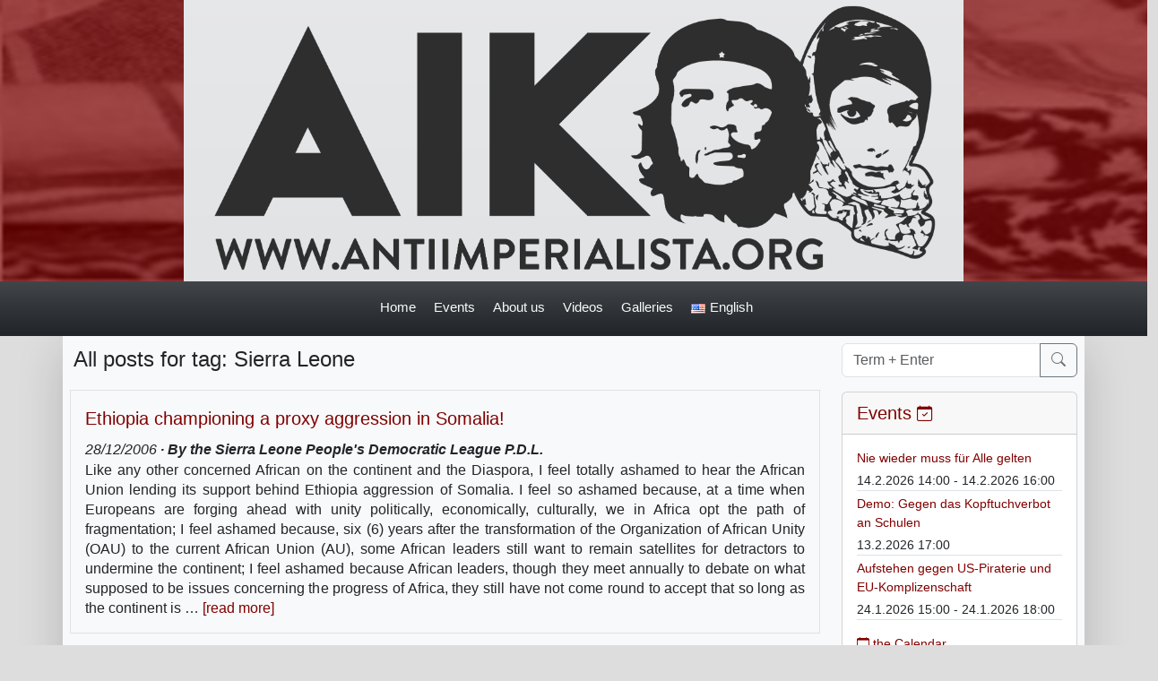

--- FILE ---
content_type: text/html; charset=UTF-8
request_url: https://www.antiimperialista.org/en/tag/sierraleone/
body_size: 13267
content:
<!DOCTYPE html>
<html dir="ltr" lang="en-US" prefix="og: https://ogp.me/ns#">
    <head>
        <meta charset="UTF-8">
<meta http-equiv="Content-Type" content="text/html; charset=UTF-8">
<meta name="viewport" content="width=device-width, initial-scale=1">
<!-- Matomo -->
<script>
    var _paq = window._paq = window._paq || [];
    /* tracker methods like "setCustomDimension" should be called before "trackPageView" */
    _paq.push(['trackPageView']);
     _paq.push(['enableLinkTracking']);
    (function() {
        var u="https://matomo.deepseacloud.de/";
        _paq.push(['setTrackerUrl', u+'matomo.php']);
        _paq.push(['setSiteId', '8']);
        var d=document, g=d.createElement('script'), s=d.getElementsByTagName('script')[0];
        g.async=true; g.src=u+'matomo.js'; s.parentNode.insertBefore(g,s);
    })();
</script>
<!-- End Matomo Code -->
<title>Sierra Leone - Anti-imperialist Camp</title>

		<!-- All in One SEO 4.9.3 - aioseo.com -->
	<meta name="robots" content="max-image-preview:large" />
	<link rel="canonical" href="https://www.antiimperialista.org/en/tag/sierraleone/" />
	<meta name="generator" content="All in One SEO (AIOSEO) 4.9.3" />
		<script type="application/ld+json" class="aioseo-schema">
			{"@context":"https:\/\/schema.org","@graph":[{"@type":"BreadcrumbList","@id":"https:\/\/www.antiimperialista.org\/en\/tag\/sierraleone\/#breadcrumblist","itemListElement":[{"@type":"ListItem","@id":"https:\/\/www.antiimperialista.org#listItem","position":1,"name":"Home","item":"https:\/\/www.antiimperialista.org","nextItem":{"@type":"ListItem","@id":"https:\/\/www.antiimperialista.org\/en\/tag\/africa\/#listItem","name":"Africa"}},{"@type":"ListItem","@id":"https:\/\/www.antiimperialista.org\/en\/tag\/africa\/#listItem","position":2,"name":"Africa","item":"https:\/\/www.antiimperialista.org\/en\/tag\/africa\/","nextItem":{"@type":"ListItem","@id":"https:\/\/www.antiimperialista.org\/en\/tag\/sierraleone\/#listItem","name":"Sierra Leone"},"previousItem":{"@type":"ListItem","@id":"https:\/\/www.antiimperialista.org#listItem","name":"Home"}},{"@type":"ListItem","@id":"https:\/\/www.antiimperialista.org\/en\/tag\/sierraleone\/#listItem","position":3,"name":"Sierra Leone","previousItem":{"@type":"ListItem","@id":"https:\/\/www.antiimperialista.org\/en\/tag\/africa\/#listItem","name":"Africa"}}]},{"@type":"CollectionPage","@id":"https:\/\/www.antiimperialista.org\/en\/tag\/sierraleone\/#collectionpage","url":"https:\/\/www.antiimperialista.org\/en\/tag\/sierraleone\/","name":"Sierra Leone - Anti-imperialist Camp","inLanguage":"en-US","isPartOf":{"@id":"https:\/\/www.antiimperialista.org\/#website"},"breadcrumb":{"@id":"https:\/\/www.antiimperialista.org\/en\/tag\/sierraleone\/#breadcrumblist"}},{"@type":"Organization","@id":"https:\/\/www.antiimperialista.org\/#organization","name":"Antiimperialistisches Lager","url":"https:\/\/www.antiimperialista.org\/","logo":{"@type":"ImageObject","url":"https:\/\/www.antiimperialista.org\/wp-content\/themes\/lenin\/assets\/images\/logo-01.png","@id":"https:\/\/www.antiimperialista.org\/en\/tag\/sierraleone\/#organizationLogo"},"image":{"@id":"https:\/\/www.antiimperialista.org\/en\/tag\/sierraleone\/#organizationLogo"}},{"@type":"WebSite","@id":"https:\/\/www.antiimperialista.org\/#website","url":"https:\/\/www.antiimperialista.org\/","name":"Antiimperialistisches Lager","alternateName":"AIK","inLanguage":"en-US","publisher":{"@id":"https:\/\/www.antiimperialista.org\/#organization"}}]}
		</script>
		<!-- All in One SEO -->

<link rel='dns-prefetch' href='//use.fontawesome.com' />
<link rel="alternate" type="text/calendar" title="Anti-imperialist Camp &raquo; iCal Feed" href="https://www.antiimperialista.org/events/?ical=1" />
<style id='wp-img-auto-sizes-contain-inline-css' type='text/css'>
img:is([sizes=auto i],[sizes^="auto," i]){contain-intrinsic-size:3000px 1500px}
/*# sourceURL=wp-img-auto-sizes-contain-inline-css */
</style>
<style id='classic-theme-styles-inline-css' type='text/css'>
/*! This file is auto-generated */
.wp-block-button__link{color:#fff;background-color:#32373c;border-radius:9999px;box-shadow:none;text-decoration:none;padding:calc(.667em + 2px) calc(1.333em + 2px);font-size:1.125em}.wp-block-file__button{background:#32373c;color:#fff;text-decoration:none}
/*# sourceURL=/wp-includes/css/classic-themes.min.css */
</style>
<link rel='stylesheet' id='wpo_min-header-0-css' href='https://www.antiimperialista.org/wp-content/cache/wpo-minify/1768340614/assets/wpo-minify-header-98c683ec.min.css' type='text/css' media='all' />
<script type="text/javascript" src="https://www.antiimperialista.org/wp-content/cache/wpo-minify/1768340614/assets/wpo-minify-header-380f1ab1.min.js" id="wpo_min-header-0-js"></script>
<link rel="https://api.w.org/" href="https://www.antiimperialista.org/wp-json/" /><link rel="EditURI" type="application/rsd+xml" title="RSD" href="https://www.antiimperialista.org/xmlrpc.php?rsd" />

<meta name="tec-api-version" content="v1"><meta name="tec-api-origin" content="https://www.antiimperialista.org"><link rel="alternate" href="https://www.antiimperialista.org/wp-json/tribe/events/v1/events/?tags=sierraleone" /><!-- Analytics by WP Statistics - https://wp-statistics.com -->
<link rel="icon" href="https://www.antiimperialista.org/wp-content/uploads/2024/05/cropped-antiimperialista_favicon-150x150.png" sizes="32x32" />
<link rel="icon" href="https://www.antiimperialista.org/wp-content/uploads/2024/05/cropped-antiimperialista_favicon-300x300.png" sizes="192x192" />
<link rel="apple-touch-icon" href="https://www.antiimperialista.org/wp-content/uploads/2024/05/cropped-antiimperialista_favicon-300x300.png" />
<meta name="msapplication-TileImage" content="https://www.antiimperialista.org/wp-content/uploads/2024/05/cropped-antiimperialista_favicon-300x300.png" />
    <style id='global-styles-inline-css' type='text/css'>
:root{--wp--preset--aspect-ratio--square: 1;--wp--preset--aspect-ratio--4-3: 4/3;--wp--preset--aspect-ratio--3-4: 3/4;--wp--preset--aspect-ratio--3-2: 3/2;--wp--preset--aspect-ratio--2-3: 2/3;--wp--preset--aspect-ratio--16-9: 16/9;--wp--preset--aspect-ratio--9-16: 9/16;--wp--preset--color--black: #000000;--wp--preset--color--cyan-bluish-gray: #abb8c3;--wp--preset--color--white: #ffffff;--wp--preset--color--pale-pink: #f78da7;--wp--preset--color--vivid-red: #cf2e2e;--wp--preset--color--luminous-vivid-orange: #ff6900;--wp--preset--color--luminous-vivid-amber: #fcb900;--wp--preset--color--light-green-cyan: #7bdcb5;--wp--preset--color--vivid-green-cyan: #00d084;--wp--preset--color--pale-cyan-blue: #8ed1fc;--wp--preset--color--vivid-cyan-blue: #0693e3;--wp--preset--color--vivid-purple: #9b51e0;--wp--preset--gradient--vivid-cyan-blue-to-vivid-purple: linear-gradient(135deg,rgb(6,147,227) 0%,rgb(155,81,224) 100%);--wp--preset--gradient--light-green-cyan-to-vivid-green-cyan: linear-gradient(135deg,rgb(122,220,180) 0%,rgb(0,208,130) 100%);--wp--preset--gradient--luminous-vivid-amber-to-luminous-vivid-orange: linear-gradient(135deg,rgb(252,185,0) 0%,rgb(255,105,0) 100%);--wp--preset--gradient--luminous-vivid-orange-to-vivid-red: linear-gradient(135deg,rgb(255,105,0) 0%,rgb(207,46,46) 100%);--wp--preset--gradient--very-light-gray-to-cyan-bluish-gray: linear-gradient(135deg,rgb(238,238,238) 0%,rgb(169,184,195) 100%);--wp--preset--gradient--cool-to-warm-spectrum: linear-gradient(135deg,rgb(74,234,220) 0%,rgb(151,120,209) 20%,rgb(207,42,186) 40%,rgb(238,44,130) 60%,rgb(251,105,98) 80%,rgb(254,248,76) 100%);--wp--preset--gradient--blush-light-purple: linear-gradient(135deg,rgb(255,206,236) 0%,rgb(152,150,240) 100%);--wp--preset--gradient--blush-bordeaux: linear-gradient(135deg,rgb(254,205,165) 0%,rgb(254,45,45) 50%,rgb(107,0,62) 100%);--wp--preset--gradient--luminous-dusk: linear-gradient(135deg,rgb(255,203,112) 0%,rgb(199,81,192) 50%,rgb(65,88,208) 100%);--wp--preset--gradient--pale-ocean: linear-gradient(135deg,rgb(255,245,203) 0%,rgb(182,227,212) 50%,rgb(51,167,181) 100%);--wp--preset--gradient--electric-grass: linear-gradient(135deg,rgb(202,248,128) 0%,rgb(113,206,126) 100%);--wp--preset--gradient--midnight: linear-gradient(135deg,rgb(2,3,129) 0%,rgb(40,116,252) 100%);--wp--preset--font-size--small: 13px;--wp--preset--font-size--medium: 20px;--wp--preset--font-size--large: 36px;--wp--preset--font-size--x-large: 42px;--wp--preset--spacing--20: 0.44rem;--wp--preset--spacing--30: 0.67rem;--wp--preset--spacing--40: 1rem;--wp--preset--spacing--50: 1.5rem;--wp--preset--spacing--60: 2.25rem;--wp--preset--spacing--70: 3.38rem;--wp--preset--spacing--80: 5.06rem;--wp--preset--shadow--natural: 6px 6px 9px rgba(0, 0, 0, 0.2);--wp--preset--shadow--deep: 12px 12px 50px rgba(0, 0, 0, 0.4);--wp--preset--shadow--sharp: 6px 6px 0px rgba(0, 0, 0, 0.2);--wp--preset--shadow--outlined: 6px 6px 0px -3px rgb(255, 255, 255), 6px 6px rgb(0, 0, 0);--wp--preset--shadow--crisp: 6px 6px 0px rgb(0, 0, 0);}:where(.is-layout-flex){gap: 0.5em;}:where(.is-layout-grid){gap: 0.5em;}body .is-layout-flex{display: flex;}.is-layout-flex{flex-wrap: wrap;align-items: center;}.is-layout-flex > :is(*, div){margin: 0;}body .is-layout-grid{display: grid;}.is-layout-grid > :is(*, div){margin: 0;}:where(.wp-block-columns.is-layout-flex){gap: 2em;}:where(.wp-block-columns.is-layout-grid){gap: 2em;}:where(.wp-block-post-template.is-layout-flex){gap: 1.25em;}:where(.wp-block-post-template.is-layout-grid){gap: 1.25em;}.has-black-color{color: var(--wp--preset--color--black) !important;}.has-cyan-bluish-gray-color{color: var(--wp--preset--color--cyan-bluish-gray) !important;}.has-white-color{color: var(--wp--preset--color--white) !important;}.has-pale-pink-color{color: var(--wp--preset--color--pale-pink) !important;}.has-vivid-red-color{color: var(--wp--preset--color--vivid-red) !important;}.has-luminous-vivid-orange-color{color: var(--wp--preset--color--luminous-vivid-orange) !important;}.has-luminous-vivid-amber-color{color: var(--wp--preset--color--luminous-vivid-amber) !important;}.has-light-green-cyan-color{color: var(--wp--preset--color--light-green-cyan) !important;}.has-vivid-green-cyan-color{color: var(--wp--preset--color--vivid-green-cyan) !important;}.has-pale-cyan-blue-color{color: var(--wp--preset--color--pale-cyan-blue) !important;}.has-vivid-cyan-blue-color{color: var(--wp--preset--color--vivid-cyan-blue) !important;}.has-vivid-purple-color{color: var(--wp--preset--color--vivid-purple) !important;}.has-black-background-color{background-color: var(--wp--preset--color--black) !important;}.has-cyan-bluish-gray-background-color{background-color: var(--wp--preset--color--cyan-bluish-gray) !important;}.has-white-background-color{background-color: var(--wp--preset--color--white) !important;}.has-pale-pink-background-color{background-color: var(--wp--preset--color--pale-pink) !important;}.has-vivid-red-background-color{background-color: var(--wp--preset--color--vivid-red) !important;}.has-luminous-vivid-orange-background-color{background-color: var(--wp--preset--color--luminous-vivid-orange) !important;}.has-luminous-vivid-amber-background-color{background-color: var(--wp--preset--color--luminous-vivid-amber) !important;}.has-light-green-cyan-background-color{background-color: var(--wp--preset--color--light-green-cyan) !important;}.has-vivid-green-cyan-background-color{background-color: var(--wp--preset--color--vivid-green-cyan) !important;}.has-pale-cyan-blue-background-color{background-color: var(--wp--preset--color--pale-cyan-blue) !important;}.has-vivid-cyan-blue-background-color{background-color: var(--wp--preset--color--vivid-cyan-blue) !important;}.has-vivid-purple-background-color{background-color: var(--wp--preset--color--vivid-purple) !important;}.has-black-border-color{border-color: var(--wp--preset--color--black) !important;}.has-cyan-bluish-gray-border-color{border-color: var(--wp--preset--color--cyan-bluish-gray) !important;}.has-white-border-color{border-color: var(--wp--preset--color--white) !important;}.has-pale-pink-border-color{border-color: var(--wp--preset--color--pale-pink) !important;}.has-vivid-red-border-color{border-color: var(--wp--preset--color--vivid-red) !important;}.has-luminous-vivid-orange-border-color{border-color: var(--wp--preset--color--luminous-vivid-orange) !important;}.has-luminous-vivid-amber-border-color{border-color: var(--wp--preset--color--luminous-vivid-amber) !important;}.has-light-green-cyan-border-color{border-color: var(--wp--preset--color--light-green-cyan) !important;}.has-vivid-green-cyan-border-color{border-color: var(--wp--preset--color--vivid-green-cyan) !important;}.has-pale-cyan-blue-border-color{border-color: var(--wp--preset--color--pale-cyan-blue) !important;}.has-vivid-cyan-blue-border-color{border-color: var(--wp--preset--color--vivid-cyan-blue) !important;}.has-vivid-purple-border-color{border-color: var(--wp--preset--color--vivid-purple) !important;}.has-vivid-cyan-blue-to-vivid-purple-gradient-background{background: var(--wp--preset--gradient--vivid-cyan-blue-to-vivid-purple) !important;}.has-light-green-cyan-to-vivid-green-cyan-gradient-background{background: var(--wp--preset--gradient--light-green-cyan-to-vivid-green-cyan) !important;}.has-luminous-vivid-amber-to-luminous-vivid-orange-gradient-background{background: var(--wp--preset--gradient--luminous-vivid-amber-to-luminous-vivid-orange) !important;}.has-luminous-vivid-orange-to-vivid-red-gradient-background{background: var(--wp--preset--gradient--luminous-vivid-orange-to-vivid-red) !important;}.has-very-light-gray-to-cyan-bluish-gray-gradient-background{background: var(--wp--preset--gradient--very-light-gray-to-cyan-bluish-gray) !important;}.has-cool-to-warm-spectrum-gradient-background{background: var(--wp--preset--gradient--cool-to-warm-spectrum) !important;}.has-blush-light-purple-gradient-background{background: var(--wp--preset--gradient--blush-light-purple) !important;}.has-blush-bordeaux-gradient-background{background: var(--wp--preset--gradient--blush-bordeaux) !important;}.has-luminous-dusk-gradient-background{background: var(--wp--preset--gradient--luminous-dusk) !important;}.has-pale-ocean-gradient-background{background: var(--wp--preset--gradient--pale-ocean) !important;}.has-electric-grass-gradient-background{background: var(--wp--preset--gradient--electric-grass) !important;}.has-midnight-gradient-background{background: var(--wp--preset--gradient--midnight) !important;}.has-small-font-size{font-size: var(--wp--preset--font-size--small) !important;}.has-medium-font-size{font-size: var(--wp--preset--font-size--medium) !important;}.has-large-font-size{font-size: var(--wp--preset--font-size--large) !important;}.has-x-large-font-size{font-size: var(--wp--preset--font-size--x-large) !important;}
/*# sourceURL=global-styles-inline-css */
</style>
</head>
    <body class="archive tag tag-sierraleone tag-138 wp-theme-lenin lenin tribe-no-js">
                
        <div class="d-none d-lg-block text-center"
     style="background-image: url(https://www.antiimperialista.org/wp-content/themes/lenin/assets/images/bg_header.png);background-size: cover;">
    <div class="row">  
        <div class="col-2 bg-dark-red" style="opacity:0.7;"></div>
        <div class="col-8 bg-secondary-subtle bg-gradient p-0">
            <a href="/en">
                <img class="img-fluid"
                     src="https://www.antiimperialista.org/wp-content/themes/lenin/assets/images/logo-01.png"
                     alt="Site-Logo"
                     style="opacity:0.8;" />
            </a>
        </div>
        <div class="col-2 bg-dark-red" style="opacity:0.7;"></div>
    </div>
</div>
<a name="view"></a>
<div class="container-fluid d-none d-lg-block sticky-top bg-dark bg-gradient border-bottom border-dark">
    <div class="pt-2 fs-4">
        <div class="dropdown navi-top"><ul id="menu-main-menu-en" class="navi-navbar"><li id="menu-item-10953" class="menu-item menu-item-type-post_type menu-item-object-page menu-item-home menu-item-10953"><a href="https://www.antiimperialista.org/en/home/">Home</a></li>
<li id="menu-item-10975" class="menu-item menu-item-type-custom menu-item-object-custom menu-item-has-children menu-item-10975"><a href="#">Events</a>
<ul class="sub-menu">
	<li id="menu-item-11039" class="menu-item menu-item-type-custom menu-item-object-custom menu-item-11039"><a href="/en/events/"><i class="bi-calendar-check"></i>Calendar</a></li>
	<li id="menu-item-11038" class="menu-item menu-item-type-post_type menu-item-object-page menu-item-11038"><a href="https://www.antiimperialista.org/en/dates/"><i class="bi-calendar-week"></i>Show list</a></li>
</ul>
</li>
<li id="menu-item-11041" class="menu-item menu-item-type-post_type menu-item-object-page menu-item-has-children menu-item-11041"><a href="https://www.antiimperialista.org/en/about-us/">About us</a>
<ul class="sub-menu">
	<li id="menu-item-10984" class="menu-item menu-item-type-post_type menu-item-object-page menu-item-10984"><a href="https://www.antiimperialista.org/en/documents/"><i class="bi-card-text"></i>Main documents</a></li>
</ul>
</li>
<li id="menu-item-10986" class="menu-item menu-item-type-post_type menu-item-object-page menu-item-10986"><a href="https://www.antiimperialista.org/en/videos-en/">Videos</a></li>
<li id="menu-item-11036" class="menu-item menu-item-type-post_type menu-item-object-page menu-item-11036"><a href="https://www.antiimperialista.org/en/galleries/">Galleries</a></li>
<li id="menu-item-11043" class="pll-parent-menu-item menu-item menu-item-type-custom menu-item-object-custom menu-item-has-children menu-item-11043"><a href="#pll_switcher"><img src="[data-uri]" alt="" width="16" height="11" style="width: 16px; height: 11px;" /><span style="margin-left:0.3em;">English</span></a>
<ul class="sub-menu">
	<li id="menu-item-11043-ar" class="lang-item lang-item-2 lang-item-ar no-translation lang-item-first menu-item menu-item-type-custom menu-item-object-custom menu-item-11043-ar"><a href="https://www.antiimperialista.org/ar/home-arabic/" hreflang="ar" lang="ar"><img src="[data-uri]" alt="" width="16" height="11" style="width: 16px; height: 11px;" /><span style="margin-left:0.3em;">العربية</span></a></li>
	<li id="menu-item-11043-de" class="lang-item lang-item-4 lang-item-de no-translation menu-item menu-item-type-custom menu-item-object-custom menu-item-11043-de"><a href="https://www.antiimperialista.org/" hreflang="de-DE" lang="de-DE"><img src="[data-uri]" alt="" width="16" height="11" style="width: 16px; height: 11px;" /><span style="margin-left:0.3em;">Deutsch</span></a></li>
	<li id="menu-item-11043-es" class="lang-item lang-item-8 lang-item-es no-translation menu-item menu-item-type-custom menu-item-object-custom menu-item-11043-es"><a href="https://www.antiimperialista.org/es/pagina-inicial/" hreflang="es-ES" lang="es-ES"><img src="[data-uri]" alt="" width="16" height="11" style="width: 16px; height: 11px;" /><span style="margin-left:0.3em;">Español</span></a></li>
	<li id="menu-item-11043-fr" class="lang-item lang-item-10 lang-item-fr no-translation menu-item menu-item-type-custom menu-item-object-custom menu-item-11043-fr"><a href="https://www.antiimperialista.org/fr/accueil/" hreflang="fr-FR" lang="fr-FR"><img src="[data-uri]" alt="" width="16" height="11" style="width: 16px; height: 11px;" /><span style="margin-left:0.3em;">Français</span></a></li>
	<li id="menu-item-11043-hu" class="lang-item lang-item-12 lang-item-hu no-translation menu-item menu-item-type-custom menu-item-object-custom menu-item-11043-hu"><a href="https://www.antiimperialista.org/hu/kezdolap/" hreflang="hu-HU" lang="hu-HU"><img src="[data-uri]" alt="" width="16" height="11" style="width: 16px; height: 11px;" /><span style="margin-left:0.3em;">Magyar</span></a></li>
	<li id="menu-item-11043-it" class="lang-item lang-item-14 lang-item-it no-translation menu-item menu-item-type-custom menu-item-object-custom menu-item-11043-it"><a href="https://www.antiimperialista.org/it/pagina-iniziale/" hreflang="it-IT" lang="it-IT"><img src="[data-uri]" alt="" width="16" height="11" style="width: 16px; height: 11px;" /><span style="margin-left:0.3em;">Italiano</span></a></li>
	<li id="menu-item-11043-tr" class="lang-item lang-item-16 lang-item-tr no-translation menu-item menu-item-type-custom menu-item-object-custom menu-item-11043-tr"><a href="https://www.antiimperialista.org/tr/ana-sayfa/" hreflang="tr-TR" lang="tr-TR"><img src="[data-uri]" alt="" width="16" height="11" style="width: 16px; height: 11px;" /><span style="margin-left:0.3em;">Türkçe</span></a></li>
</ul>
</li>
</ul></div>    </div>
</div>

<div class="d-block d-lg-none bg-secondary-subtle bg-gradient pb-2">
    <a href="/">
        <img class="img-fluid"
             src="https://www.antiimperialista.org/wp-content/themes/lenin/assets/images/logo-01.png"
             alt="Site-Logo"
             style="opacity:0.9;" />
    </a>

    <div class="text-end me-3" style="position:absolute;top:28vw;left:90vw;z-index:100;">
        <button class="btn btn-danger"
                type="button"
                data-bs-toggle="offcanvas"
                data-bs-target="#offcanvasMenu"
                aria-controls="offcanvasMenu">
            <i class="bi-arrows-fullscreen"></i>
        </button>
    </div>

    <div class="offcanvas offcanvas-start bg-light" tabindex="-1" id="offcanvasMenu" aria-labelledby="offcanvasMenuLabel">
        <div class="offcanvas-header">
            <div class="offcanvas-title lead" id="offcanvasMenuLabel">Site Navigation</div>
            <button type="button" class="btn-close" data-bs-dismiss="offcanvas" aria-label="Close"></button>
        </div>
        <div class="offcanvas-body fs-4">
            <div class="navi-top-sm"><ul id="menu-main-menu-en-1" class="navi-navbar-sm"><li class="menu-item menu-item-type-post_type menu-item-object-page menu-item-home menu-item-10953"><a href="https://www.antiimperialista.org/en/home/">Home</a></li>
<li class="menu-item menu-item-type-custom menu-item-object-custom menu-item-has-children menu-item-10975"><a href="#">Events</a>
<ul class="sub-menu">
	<li class="menu-item menu-item-type-custom menu-item-object-custom menu-item-11039"><a href="/en/events/"><i class="bi-calendar-check"></i>Calendar</a></li>
	<li class="menu-item menu-item-type-post_type menu-item-object-page menu-item-11038"><a href="https://www.antiimperialista.org/en/dates/"><i class="bi-calendar-week"></i>Show list</a></li>
</ul>
</li>
<li class="menu-item menu-item-type-post_type menu-item-object-page menu-item-has-children menu-item-11041"><a href="https://www.antiimperialista.org/en/about-us/">About us</a>
<ul class="sub-menu">
	<li class="menu-item menu-item-type-post_type menu-item-object-page menu-item-10984"><a href="https://www.antiimperialista.org/en/documents/"><i class="bi-card-text"></i>Main documents</a></li>
</ul>
</li>
<li class="menu-item menu-item-type-post_type menu-item-object-page menu-item-10986"><a href="https://www.antiimperialista.org/en/videos-en/">Videos</a></li>
<li class="menu-item menu-item-type-post_type menu-item-object-page menu-item-11036"><a href="https://www.antiimperialista.org/en/galleries/">Galleries</a></li>
<li class="pll-parent-menu-item menu-item menu-item-type-custom menu-item-object-custom menu-item-has-children menu-item-11043"><a href="#pll_switcher"><img src="[data-uri]" alt="" width="16" height="11" style="width: 16px; height: 11px;" /><span style="margin-left:0.3em;">English</span></a>
<ul class="sub-menu">
	<li class="lang-item lang-item-2 lang-item-ar no-translation lang-item-first menu-item menu-item-type-custom menu-item-object-custom menu-item-11043-ar"><a href="https://www.antiimperialista.org/ar/home-arabic/" hreflang="ar" lang="ar"><img src="[data-uri]" alt="" width="16" height="11" style="width: 16px; height: 11px;" /><span style="margin-left:0.3em;">العربية</span></a></li>
	<li class="lang-item lang-item-4 lang-item-de no-translation menu-item menu-item-type-custom menu-item-object-custom menu-item-11043-de"><a href="https://www.antiimperialista.org/" hreflang="de-DE" lang="de-DE"><img src="[data-uri]" alt="" width="16" height="11" style="width: 16px; height: 11px;" /><span style="margin-left:0.3em;">Deutsch</span></a></li>
	<li class="lang-item lang-item-8 lang-item-es no-translation menu-item menu-item-type-custom menu-item-object-custom menu-item-11043-es"><a href="https://www.antiimperialista.org/es/pagina-inicial/" hreflang="es-ES" lang="es-ES"><img src="[data-uri]" alt="" width="16" height="11" style="width: 16px; height: 11px;" /><span style="margin-left:0.3em;">Español</span></a></li>
	<li class="lang-item lang-item-10 lang-item-fr no-translation menu-item menu-item-type-custom menu-item-object-custom menu-item-11043-fr"><a href="https://www.antiimperialista.org/fr/accueil/" hreflang="fr-FR" lang="fr-FR"><img src="[data-uri]" alt="" width="16" height="11" style="width: 16px; height: 11px;" /><span style="margin-left:0.3em;">Français</span></a></li>
	<li class="lang-item lang-item-12 lang-item-hu no-translation menu-item menu-item-type-custom menu-item-object-custom menu-item-11043-hu"><a href="https://www.antiimperialista.org/hu/kezdolap/" hreflang="hu-HU" lang="hu-HU"><img src="[data-uri]" alt="" width="16" height="11" style="width: 16px; height: 11px;" /><span style="margin-left:0.3em;">Magyar</span></a></li>
	<li class="lang-item lang-item-14 lang-item-it no-translation menu-item menu-item-type-custom menu-item-object-custom menu-item-11043-it"><a href="https://www.antiimperialista.org/it/pagina-iniziale/" hreflang="it-IT" lang="it-IT"><img src="[data-uri]" alt="" width="16" height="11" style="width: 16px; height: 11px;" /><span style="margin-left:0.3em;">Italiano</span></a></li>
	<li class="lang-item lang-item-16 lang-item-tr no-translation menu-item menu-item-type-custom menu-item-object-custom menu-item-11043-tr"><a href="https://www.antiimperialista.org/tr/ana-sayfa/" hreflang="tr-TR" lang="tr-TR"><img src="[data-uri]" alt="" width="16" height="11" style="width: 16px; height: 11px;" /><span style="margin-left:0.3em;">Türkçe</span></a></li>
</ul>
</li>
</ul></div>        </div>
    </div>
</div>
        <div class="container content bg-light shadow-lg p-lg-2">
            <div class="row">
                <div class="col-12 col-lg-9">
                    <p class="fs-4 ms-1 mb-3">All posts for tag: Sierra Leone</p><div class="row"><div class="col-12"><div class="border p-3 mb-3"><a class="" href="ethiopia-championing-a-proxy-aggression-in-somalia"><div class="fs-5">Ethiopia championing a proxy aggression in Somalia!</div></a><div class="fw-bold mb-2"></div><div><em>28/12/2006</em><strong class="fst-italic"> &middot; By the Sierra Leone People's Democratic League P.D.L.</strong></div><div class="text-hyphens">  Like any other concerned African on the continent and the Diaspora, I feel totally ashamed to hear the African Union lending its support behind Ethiopia aggression of Somalia. I feel so ashamed because, at a time when Europeans are forging ahead with unity politically, economically, culturally, we in Africa opt the path of fragmentation; I feel ashamed because, six (6) years after the transformation of the Organization of African Unity (OAU) to the current African Union (AU), some African leaders still want to remain satellites for detractors to undermine the continent; I feel ashamed because African leaders, though they meet annually to debate on what supposed to be issues concerning the progress of Africa, they still have not come round to accept that so long as the continent is &hellip; <a href="https://www.antiimperialista.org/en/2006-12-28-ethiopia-championing-a-proxy-aggression-in-somalia/">[read more]</a></div><div class="clearfix"></div></div></div></div>                </div>
                <div class="col-12 col-lg-3 mt-3 mt-lg-0">
                    <form class="" action="/">
    <div class="input-group mb-3">
        <input class="form-control"
               type="text"
               name="s"
               value=""
               placeholder="Term + Enter"
               aria-label="Term + Enter"
               aria-describedby="basic-addon">
        <button class="btn btn-outline-secondary"
                type="submit"
                title="click for search"><i class="bi-search"></i>
        </button>
    </div>
</form>
<div class="card mb-3">
    <div class="card-header">
        <div class="dark-red fs-5">
            Events <i class="bi-calendar-check small"></i>
        </div>
    </div>
    <div class="card-body small">
        <a href="https://www.antiimperialista.org/event/2025-nie-wieder-muss-fuer-alle-gelten/">Nie wieder muss für Alle gelten</a><div class="border-bottom my-1">14.2.2026 14:00 - 14.2.2026 16:00</div><a href="https://www.antiimperialista.org/event/2026-demo-gegen-das-kopftuchverbot-an-schulen/">Demo: Gegen das Kopftuchverbot an Schulen</a><div class="border-bottom my-1">13.2.2026 17:00</div><a href="https://www.antiimperialista.org/event/2026-aufstehen-gegen-us-piraterie-und-eu-komplizenschaft/">Aufstehen gegen US-Piraterie und EU-Komplizenschaft</a><div class="border-bottom my-1">24.1.2026 15:00 - 24.1.2026 18:00</div>        <div class="mt-3">
           <a href="/events/">
                <i class="bi-calendar"></i> the Calendar            </a> 
        </div>        
    </div>
</div><div class="card mb-3">
    <div class="card-header">
        <div class="dark-red fs-5">
            Newsletter <i class="bi-box-arrow-in-right"></i>
        </div>
    </div>
    <div class="card-body small">
        <div id="custom_html-4" class="widget_text widget-one widget_custom_html"><div class="textwidget custom-html-widget"><a href="https://listi.jpberlin.de/mailman/listinfo/aic">
Go to newsletter subscription
</a></div></div>    </div>
</div>
<!--
<a href="https://listi.jpberlin.de/mailman/listinfo/aic">
Go to newsletter subscription
</a>
--><div class="card mb-3">
    <div class="card-header">
        <div class="dark-red fs-5">
            Links <i class="bi-link"></i>
        </div>
    </div>
    <div class="card-body small">
        <div id="custom_html-3" class="widget_text widget-one widget_custom_html"><div class="textwidget custom-html-widget"><a href="https://www.selbstbestimmtes-oesterreich.at/" target="_blank">
Selbstbestimmtes Österreich
</a>
<hr>
<a href="https://www.dasfreiewort.at/" target="_blank">
Das Freie Wort - offener Debattenraum
</a>
<hr>
<a href="http://www.gazamussleben.at/" target="_blank">
Palästina Solidarität Österreich
</a>
<hr>
<a href="https://internationalpeaceconference.info/" target="_blank">
International Initiative for Peace
</a>
<hr>
<a href="http://www.euroexit.org/" target="_blank">
Personenkomitee Euroexit gegen Sozialabbau
</a>
<hr>
<a href="http://www.ukraine-frieden.org/" target="_blank">
Komitee Frieden in der Ukraine
</a></div></div>    </div>
</div>
<!--
<a href="https://www.selbstbestimmtes-oesterreich.at/" target="_blank">
Selbstbestimmtes Österreich
</a>
<hr>
<a href="https://www.dasfreiewort.at/" target="_blank">
Das Freie Wort - offener Debattenraum
</a>
<hr>
<a href="http://www.gazamussleben.at/" target="_blank">
Palästina Solidarität Österreich
</a>
<hr>
<a href="https://www.facebook.com/Pal%C3%A4stina-Solidarit%C3%A4t-%C3%96sterreich-566191377123146/" target="_blank">
Palästina Solidarität Österreich (Facebook)
</a>
<hr>
<a href="http://www.euroexit.org/" target="_blank">
Personenkomitee Euroexit gegen Sozialabbau
</a>
<hr>
<a href="http://www.ukraine-frieden.org/" target="_blank">
Komitee Frieden in der Ukraine
</a>
--><div class="card mb-3">
    <div class="card-header">
        <div class="dark-red fs-5">
            Topic <i class="bi-bookmark-dash small"></i>
        </div>
    </div>
    <div class="card-body">
        <select class="form-select" onchange="document.location.href=this.options[this.selectedIndex].value;">
            <option disabled="disabled" selected="selected">
                -select-
            </option>
            <option value="/tag/afghanistan">
Afghanistan</option>
<option value="/tag/africa">
Africa</option>
<option value="/tag/americas">
Americas</option>
<option value="/tag/anti-capitalism">
Anti-capitalism</option>
<option value="/tag/anti-imp-concepts">
Anti-imp. concepts</option>
<option value="/tag/arabianpeninsula">
Arabian Peninsula</option>
<option value="/tag/asia-pacific">
Asia-Pacific</option>
<option value="/tag/austria">
Austria</option>
<option value="/tag/balkans">
Balkans</option>
<option value="/tag/bolivia">
Bolivia</option>
<option value="/tag/china">
China</option>
<option value="/tag/dem-rights-attack">
Dem rights attack</option>
<option value="/tag/denmark">
Denmark</option>
<option value="/tag/easterneurope">
Eastern Europe</option>
<option value="/tag/economy">
Economy</option>
<option value="/tag/egypt">
Egypt</option>
<option value="/tag/europe">
Europe</option>
<option value="/tag/europeanunion">
European Union</option>
<option value="/tag/france">
France</option>
<option value="/tag/georgia">
Georgia</option>
<option value="/tag/germany">
Germany</option>
<option value="/tag/greece">
Greece</option>
<option value="/tag/haiti">
Haiti</option>
<option value="/tag/hungary">
Hungary</option>
<option value="/tag/india">
India</option>
<option value="/tag/iran">
Iran</option>
<option value="/tag/iraq">
Iraq</option>
<option value="/tag/islamophobia">
Islam(ophobia)</option>
<option value="/tag/italy">
Italy</option>
<option value="/tag/kurdistan">
Kurdistan</option>
<option value="/tag/lebanon">
Lebanon</option>
<option value="/tag/libya">
Libya</option>
<option value="/tag/mideast">
Mideast</option>
<option value="/tag/migration">
Migration</option>
<option value="/tag/morocco">
Morocco</option>
<option value="/tag/pakistan">
Pakistan</option>
<option value="/tag/palestine">
Palestine</option>
<option value="/tag/russia">
Russia</option>
<option value="/tag/scottland">
Scottland</option>
<option value="/tag/serbia">
Serbia</option>
<option value="/tag/sierraleone" selected="selected">
Sierra Leone</option>
<option value="/tag/somalia">
Somalia</option>
<option value="/tag/southasia">
South Asia</option>
<option value="/tag/srilanka">
Sri Lanka</option>
<option value="/tag/switzerland">
Switzerland</option>
<option value="/tag/syria">
Syria</option>
<option value="/tag/tunisia">
Tunisia</option>
<option value="/tag/turkey">
Turkey</option>
<option value="/tag/ukraine">
Ukraine</option>
<option value="/tag/usa">
USA</option>
<option value="/tag/venezuela">
Venezuela</option>
<option value="/tag/worldsystemscrisis">
World systems crisis</option>
<option value="/tag/yemen">
Yemen</option>
<option value="/tag/yugoslavia">
Yugoslavia</option>
<option value="/tag/zionism">
Zionism</option>
        </select>
    </div>
</div>
<div class="card mb-3">
    <div class="card-header">
        <div class="dark-red fs-5">
            Archive <i class="bi-folder2 small"></i>
        </div>
    </div>
    <div class="card-body">
        <select class="form-select" onchange="document.location.href=this.options[this.selectedIndex].value;">
            <option disabled="disabled" selected="selected">
                -select-
            </option>
            	<option value='https://www.antiimperialista.org/en/2025/09/'> September 2025 </option>
	<option value='https://www.antiimperialista.org/en/2025/07/'> July 2025 </option>
	<option value='https://www.antiimperialista.org/en/2025/06/'> June 2025 </option>
	<option value='https://www.antiimperialista.org/en/2025/05/'> May 2025 </option>
	<option value='https://www.antiimperialista.org/en/2024/11/'> November 2024 </option>
	<option value='https://www.antiimperialista.org/en/2024/10/'> October 2024 </option>
	<option value='https://www.antiimperialista.org/en/2024/04/'> April 2024 </option>
	<option value='https://www.antiimperialista.org/en/2024/03/'> March 2024 </option>
	<option value='https://www.antiimperialista.org/en/2024/01/'> January 2024 </option>
	<option value='https://www.antiimperialista.org/en/2023/11/'> November 2023 </option>
	<option value='https://www.antiimperialista.org/en/2023/10/'> October 2023 </option>
	<option value='https://www.antiimperialista.org/en/2023/01/'> January 2023 </option>
	<option value='https://www.antiimperialista.org/en/2022/05/'> May 2022 </option>
	<option value='https://www.antiimperialista.org/en/2021/03/'> March 2021 </option>
	<option value='https://www.antiimperialista.org/en/2020/11/'> November 2020 </option>
	<option value='https://www.antiimperialista.org/en/2020/10/'> October 2020 </option>
	<option value='https://www.antiimperialista.org/en/2020/09/'> September 2020 </option>
	<option value='https://www.antiimperialista.org/en/2020/06/'> June 2020 </option>
	<option value='https://www.antiimperialista.org/en/2020/05/'> May 2020 </option>
	<option value='https://www.antiimperialista.org/en/2020/03/'> March 2020 </option>
	<option value='https://www.antiimperialista.org/en/2019/12/'> December 2019 </option>
	<option value='https://www.antiimperialista.org/en/2019/11/'> November 2019 </option>
	<option value='https://www.antiimperialista.org/en/2019/07/'> July 2019 </option>
	<option value='https://www.antiimperialista.org/en/2019/05/'> May 2019 </option>
	<option value='https://www.antiimperialista.org/en/2019/04/'> April 2019 </option>
	<option value='https://www.antiimperialista.org/en/2019/03/'> March 2019 </option>
	<option value='https://www.antiimperialista.org/en/2018/11/'> November 2018 </option>
	<option value='https://www.antiimperialista.org/en/2018/10/'> October 2018 </option>
	<option value='https://www.antiimperialista.org/en/2018/07/'> July 2018 </option>
	<option value='https://www.antiimperialista.org/en/2018/05/'> May 2018 </option>
	<option value='https://www.antiimperialista.org/en/2018/04/'> April 2018 </option>
	<option value='https://www.antiimperialista.org/en/2018/03/'> March 2018 </option>
	<option value='https://www.antiimperialista.org/en/2017/06/'> June 2017 </option>
	<option value='https://www.antiimperialista.org/en/2017/04/'> April 2017 </option>
	<option value='https://www.antiimperialista.org/en/2017/03/'> March 2017 </option>
	<option value='https://www.antiimperialista.org/en/2017/02/'> February 2017 </option>
	<option value='https://www.antiimperialista.org/en/2017/01/'> January 2017 </option>
	<option value='https://www.antiimperialista.org/en/2016/12/'> December 2016 </option>
	<option value='https://www.antiimperialista.org/en/2016/11/'> November 2016 </option>
	<option value='https://www.antiimperialista.org/en/2016/10/'> October 2016 </option>
	<option value='https://www.antiimperialista.org/en/2016/09/'> September 2016 </option>
	<option value='https://www.antiimperialista.org/en/2016/08/'> August 2016 </option>
	<option value='https://www.antiimperialista.org/en/2016/07/'> July 2016 </option>
	<option value='https://www.antiimperialista.org/en/2016/06/'> June 2016 </option>
	<option value='https://www.antiimperialista.org/en/2016/05/'> May 2016 </option>
	<option value='https://www.antiimperialista.org/en/2016/04/'> April 2016 </option>
	<option value='https://www.antiimperialista.org/en/2016/01/'> January 2016 </option>
	<option value='https://www.antiimperialista.org/en/2015/10/'> October 2015 </option>
	<option value='https://www.antiimperialista.org/en/2015/09/'> September 2015 </option>
	<option value='https://www.antiimperialista.org/en/2015/08/'> August 2015 </option>
	<option value='https://www.antiimperialista.org/en/2015/07/'> July 2015 </option>
	<option value='https://www.antiimperialista.org/en/2015/06/'> June 2015 </option>
	<option value='https://www.antiimperialista.org/en/2015/05/'> May 2015 </option>
	<option value='https://www.antiimperialista.org/en/2015/04/'> April 2015 </option>
	<option value='https://www.antiimperialista.org/en/2015/03/'> March 2015 </option>
	<option value='https://www.antiimperialista.org/en/2015/02/'> February 2015 </option>
	<option value='https://www.antiimperialista.org/en/2015/01/'> January 2015 </option>
	<option value='https://www.antiimperialista.org/en/2014/12/'> December 2014 </option>
	<option value='https://www.antiimperialista.org/en/2014/11/'> November 2014 </option>
	<option value='https://www.antiimperialista.org/en/2014/10/'> October 2014 </option>
	<option value='https://www.antiimperialista.org/en/2014/09/'> September 2014 </option>
	<option value='https://www.antiimperialista.org/en/2014/08/'> August 2014 </option>
	<option value='https://www.antiimperialista.org/en/2014/07/'> July 2014 </option>
	<option value='https://www.antiimperialista.org/en/2014/06/'> June 2014 </option>
	<option value='https://www.antiimperialista.org/en/2014/05/'> May 2014 </option>
	<option value='https://www.antiimperialista.org/en/2014/04/'> April 2014 </option>
	<option value='https://www.antiimperialista.org/en/2014/03/'> March 2014 </option>
	<option value='https://www.antiimperialista.org/en/2014/01/'> January 2014 </option>
	<option value='https://www.antiimperialista.org/en/2013/12/'> December 2013 </option>
	<option value='https://www.antiimperialista.org/en/2013/11/'> November 2013 </option>
	<option value='https://www.antiimperialista.org/en/2013/10/'> October 2013 </option>
	<option value='https://www.antiimperialista.org/en/2013/09/'> September 2013 </option>
	<option value='https://www.antiimperialista.org/en/2013/08/'> August 2013 </option>
	<option value='https://www.antiimperialista.org/en/2013/07/'> July 2013 </option>
	<option value='https://www.antiimperialista.org/en/2013/06/'> June 2013 </option>
	<option value='https://www.antiimperialista.org/en/2013/05/'> May 2013 </option>
	<option value='https://www.antiimperialista.org/en/2013/04/'> April 2013 </option>
	<option value='https://www.antiimperialista.org/en/2013/03/'> March 2013 </option>
	<option value='https://www.antiimperialista.org/en/2013/02/'> February 2013 </option>
	<option value='https://www.antiimperialista.org/en/2013/01/'> January 2013 </option>
	<option value='https://www.antiimperialista.org/en/2012/12/'> December 2012 </option>
	<option value='https://www.antiimperialista.org/en/2012/11/'> November 2012 </option>
	<option value='https://www.antiimperialista.org/en/2012/10/'> October 2012 </option>
	<option value='https://www.antiimperialista.org/en/2012/09/'> September 2012 </option>
	<option value='https://www.antiimperialista.org/en/2012/08/'> August 2012 </option>
	<option value='https://www.antiimperialista.org/en/2012/07/'> July 2012 </option>
	<option value='https://www.antiimperialista.org/en/2012/06/'> June 2012 </option>
	<option value='https://www.antiimperialista.org/en/2012/05/'> May 2012 </option>
	<option value='https://www.antiimperialista.org/en/2012/04/'> April 2012 </option>
	<option value='https://www.antiimperialista.org/en/2012/03/'> March 2012 </option>
	<option value='https://www.antiimperialista.org/en/2012/02/'> February 2012 </option>
	<option value='https://www.antiimperialista.org/en/2012/01/'> January 2012 </option>
	<option value='https://www.antiimperialista.org/en/2011/12/'> December 2011 </option>
	<option value='https://www.antiimperialista.org/en/2011/11/'> November 2011 </option>
	<option value='https://www.antiimperialista.org/en/2011/10/'> October 2011 </option>
	<option value='https://www.antiimperialista.org/en/2011/09/'> September 2011 </option>
	<option value='https://www.antiimperialista.org/en/2011/07/'> July 2011 </option>
	<option value='https://www.antiimperialista.org/en/2011/06/'> June 2011 </option>
	<option value='https://www.antiimperialista.org/en/2011/05/'> May 2011 </option>
	<option value='https://www.antiimperialista.org/en/2011/04/'> April 2011 </option>
	<option value='https://www.antiimperialista.org/en/2011/03/'> March 2011 </option>
	<option value='https://www.antiimperialista.org/en/2011/02/'> February 2011 </option>
	<option value='https://www.antiimperialista.org/en/2011/01/'> January 2011 </option>
	<option value='https://www.antiimperialista.org/en/2010/12/'> December 2010 </option>
	<option value='https://www.antiimperialista.org/en/2010/11/'> November 2010 </option>
	<option value='https://www.antiimperialista.org/en/2010/10/'> October 2010 </option>
	<option value='https://www.antiimperialista.org/en/2010/09/'> September 2010 </option>
	<option value='https://www.antiimperialista.org/en/2010/08/'> August 2010 </option>
	<option value='https://www.antiimperialista.org/en/2010/07/'> July 2010 </option>
	<option value='https://www.antiimperialista.org/en/2010/06/'> June 2010 </option>
	<option value='https://www.antiimperialista.org/en/2010/05/'> May 2010 </option>
	<option value='https://www.antiimperialista.org/en/2010/04/'> April 2010 </option>
	<option value='https://www.antiimperialista.org/en/2010/03/'> March 2010 </option>
	<option value='https://www.antiimperialista.org/en/2010/02/'> February 2010 </option>
	<option value='https://www.antiimperialista.org/en/2010/01/'> January 2010 </option>
	<option value='https://www.antiimperialista.org/en/2009/12/'> December 2009 </option>
	<option value='https://www.antiimperialista.org/en/2009/11/'> November 2009 </option>
	<option value='https://www.antiimperialista.org/en/2009/10/'> October 2009 </option>
	<option value='https://www.antiimperialista.org/en/2009/09/'> September 2009 </option>
	<option value='https://www.antiimperialista.org/en/2009/08/'> August 2009 </option>
	<option value='https://www.antiimperialista.org/en/2009/07/'> July 2009 </option>
	<option value='https://www.antiimperialista.org/en/2009/06/'> June 2009 </option>
	<option value='https://www.antiimperialista.org/en/2009/05/'> May 2009 </option>
	<option value='https://www.antiimperialista.org/en/2009/04/'> April 2009 </option>
	<option value='https://www.antiimperialista.org/en/2009/03/'> March 2009 </option>
	<option value='https://www.antiimperialista.org/en/2009/02/'> February 2009 </option>
	<option value='https://www.antiimperialista.org/en/2009/01/'> January 2009 </option>
	<option value='https://www.antiimperialista.org/en/2008/12/'> December 2008 </option>
	<option value='https://www.antiimperialista.org/en/2008/11/'> November 2008 </option>
	<option value='https://www.antiimperialista.org/en/2008/10/'> October 2008 </option>
	<option value='https://www.antiimperialista.org/en/2008/09/'> September 2008 </option>
	<option value='https://www.antiimperialista.org/en/2008/08/'> August 2008 </option>
	<option value='https://www.antiimperialista.org/en/2008/07/'> July 2008 </option>
	<option value='https://www.antiimperialista.org/en/2008/06/'> June 2008 </option>
	<option value='https://www.antiimperialista.org/en/2008/05/'> May 2008 </option>
	<option value='https://www.antiimperialista.org/en/2008/04/'> April 2008 </option>
	<option value='https://www.antiimperialista.org/en/2008/03/'> March 2008 </option>
	<option value='https://www.antiimperialista.org/en/2008/02/'> February 2008 </option>
	<option value='https://www.antiimperialista.org/en/2008/01/'> January 2008 </option>
	<option value='https://www.antiimperialista.org/en/2007/12/'> December 2007 </option>
	<option value='https://www.antiimperialista.org/en/2007/11/'> November 2007 </option>
	<option value='https://www.antiimperialista.org/en/2007/10/'> October 2007 </option>
	<option value='https://www.antiimperialista.org/en/2007/09/'> September 2007 </option>
	<option value='https://www.antiimperialista.org/en/2007/08/'> August 2007 </option>
	<option value='https://www.antiimperialista.org/en/2007/07/'> July 2007 </option>
	<option value='https://www.antiimperialista.org/en/2007/06/'> June 2007 </option>
	<option value='https://www.antiimperialista.org/en/2007/05/'> May 2007 </option>
	<option value='https://www.antiimperialista.org/en/2007/04/'> April 2007 </option>
	<option value='https://www.antiimperialista.org/en/2007/03/'> March 2007 </option>
	<option value='https://www.antiimperialista.org/en/2007/02/'> February 2007 </option>
	<option value='https://www.antiimperialista.org/en/2007/01/'> January 2007 </option>
	<option value='https://www.antiimperialista.org/en/2006/12/'> December 2006 </option>
	<option value='https://www.antiimperialista.org/en/2006/11/'> November 2006 </option>
	<option value='https://www.antiimperialista.org/en/2006/10/'> October 2006 </option>
	<option value='https://www.antiimperialista.org/en/2006/09/'> September 2006 </option>
	<option value='https://www.antiimperialista.org/en/2006/08/'> August 2006 </option>
	<option value='https://www.antiimperialista.org/en/2006/07/'> July 2006 </option>
	<option value='https://www.antiimperialista.org/en/2006/06/'> June 2006 </option>
	<option value='https://www.antiimperialista.org/en/2006/05/'> May 2006 </option>
	<option value='https://www.antiimperialista.org/en/2006/04/'> April 2006 </option>
	<option value='https://www.antiimperialista.org/en/2006/03/'> March 2006 </option>
	<option value='https://www.antiimperialista.org/en/2006/02/'> February 2006 </option>
	<option value='https://www.antiimperialista.org/en/2006/01/'> January 2006 </option>
	<option value='https://www.antiimperialista.org/en/2005/12/'> December 2005 </option>
	<option value='https://www.antiimperialista.org/en/2005/11/'> November 2005 </option>
	<option value='https://www.antiimperialista.org/en/2005/10/'> October 2005 </option>
	<option value='https://www.antiimperialista.org/en/2005/09/'> September 2005 </option>
	<option value='https://www.antiimperialista.org/en/2005/08/'> August 2005 </option>
	<option value='https://www.antiimperialista.org/en/2005/07/'> July 2005 </option>
	<option value='https://www.antiimperialista.org/en/2005/06/'> June 2005 </option>
	<option value='https://www.antiimperialista.org/en/2005/05/'> May 2005 </option>
	<option value='https://www.antiimperialista.org/en/2005/04/'> April 2005 </option>
	<option value='https://www.antiimperialista.org/en/2005/03/'> March 2005 </option>
	<option value='https://www.antiimperialista.org/en/2005/02/'> February 2005 </option>
	<option value='https://www.antiimperialista.org/en/2005/01/'> January 2005 </option>
	<option value='https://www.antiimperialista.org/en/2004/12/'> December 2004 </option>
	<option value='https://www.antiimperialista.org/en/2004/11/'> November 2004 </option>
	<option value='https://www.antiimperialista.org/en/2004/10/'> October 2004 </option>
	<option value='https://www.antiimperialista.org/en/2004/09/'> September 2004 </option>
	<option value='https://www.antiimperialista.org/en/2004/08/'> August 2004 </option>
	<option value='https://www.antiimperialista.org/en/2004/07/'> July 2004 </option>
	<option value='https://www.antiimperialista.org/en/2004/06/'> June 2004 </option>
	<option value='https://www.antiimperialista.org/en/2004/05/'> May 2004 </option>
	<option value='https://www.antiimperialista.org/en/2004/04/'> April 2004 </option>
	<option value='https://www.antiimperialista.org/en/2004/03/'> March 2004 </option>
	<option value='https://www.antiimperialista.org/en/2004/02/'> February 2004 </option>
	<option value='https://www.antiimperialista.org/en/2004/01/'> January 2004 </option>
	<option value='https://www.antiimperialista.org/en/2003/12/'> December 2003 </option>
	<option value='https://www.antiimperialista.org/en/2003/11/'> November 2003 </option>
	<option value='https://www.antiimperialista.org/en/2003/10/'> October 2003 </option>
	<option value='https://www.antiimperialista.org/en/2003/09/'> September 2003 </option>
	<option value='https://www.antiimperialista.org/en/2003/08/'> August 2003 </option>
	<option value='https://www.antiimperialista.org/en/2003/07/'> July 2003 </option>
	<option value='https://www.antiimperialista.org/en/2003/06/'> June 2003 </option>
	<option value='https://www.antiimperialista.org/en/2003/05/'> May 2003 </option>
	<option value='https://www.antiimperialista.org/en/2003/04/'> April 2003 </option>
	<option value='https://www.antiimperialista.org/en/2003/03/'> March 2003 </option>
	<option value='https://www.antiimperialista.org/en/2003/02/'> February 2003 </option>
	<option value='https://www.antiimperialista.org/en/2003/01/'> January 2003 </option>
	<option value='https://www.antiimperialista.org/en/2002/12/'> December 2002 </option>
	<option value='https://www.antiimperialista.org/en/2002/11/'> November 2002 </option>
	<option value='https://www.antiimperialista.org/en/2002/10/'> October 2002 </option>
	<option value='https://www.antiimperialista.org/en/2002/09/'> September 2002 </option>
	<option value='https://www.antiimperialista.org/en/2002/08/'> August 2002 </option>
	<option value='https://www.antiimperialista.org/en/2002/07/'> July 2002 </option>
	<option value='https://www.antiimperialista.org/en/2002/06/'> June 2002 </option>
	<option value='https://www.antiimperialista.org/en/2002/05/'> May 2002 </option>
	<option value='https://www.antiimperialista.org/en/2002/04/'> April 2002 </option>
	<option value='https://www.antiimperialista.org/en/2002/03/'> March 2002 </option>
	<option value='https://www.antiimperialista.org/en/2002/02/'> February 2002 </option>
	<option value='https://www.antiimperialista.org/en/2002/01/'> January 2002 </option>
	<option value='https://www.antiimperialista.org/en/2001/11/'> November 2001 </option>
	<option value='https://www.antiimperialista.org/en/2001/10/'> October 2001 </option>
	<option value='https://www.antiimperialista.org/en/2001/09/'> September 2001 </option>
	<option value='https://www.antiimperialista.org/en/2001/08/'> August 2001 </option>
	<option value='https://www.antiimperialista.org/en/2001/07/'> July 2001 </option>
	<option value='https://www.antiimperialista.org/en/2001/06/'> June 2001 </option>
	<option value='https://www.antiimperialista.org/en/2001/05/'> May 2001 </option>
	<option value='https://www.antiimperialista.org/en/2001/04/'> April 2001 </option>
	<option value='https://www.antiimperialista.org/en/2001/03/'> March 2001 </option>
	<option value='https://www.antiimperialista.org/en/2001/02/'> February 2001 </option>
	<option value='https://www.antiimperialista.org/en/2001/01/'> January 2001 </option>
        </select>
    </div>
</div>                </div>
            </div>
        </div>
        
        <div class="container-fluid footer">    
    <div class="d-none d-lg-block">
        <div class="row footer-row border-bottom p-3">
                        <div class="col-lg-3 offset-lg-2 ps-3">
                <div class="row-item"><a href="https://www.antiimperialista.org/en/home/" target="">Home</a></div><div class="row-item"><a href="https://www.antiimperialista.org/en/dates/" target="">List Events</a></div><div class="row-item"><a href="/en/events/" target="">Calendar</a></div>            </div>
            <div class="col-lg-3 ps-5">
                <div class="row-item"><a href="https://www.antiimperialista.org/en/about-us/" target="">About us</a></div><div class="row-item"><a href="https://www.antiimperialista.org/en/campaigns/" target="">Campaigns</a></div><div class="row-item"><a href="https://www.antiimperialista.org/en/videos-en/" target="">Videos</a></div>            </div>
            <div class="col-lg-3 ps-5">
                <div class="row-item"><a href="https://www.antiimperialista.org/en/galleries/" target="">Galleries</a></div>            </div>
                    </div>
    </div>
        
    <div class="d-block d-lg-none">
        <div class="row border-bottom pt-3">
            <div class="col-12 col-lg-10 offset-lg-1 text-center px-5">
                <div class="footer-menu"><ul id="menu-footer-menu-en" class="footer-navbar"><li id="menu-item-11060" class="menu-item menu-item-type-post_type menu-item-object-page menu-item-home menu-item-11060"><a href="https://www.antiimperialista.org/en/home/">Home</a></li>
<li id="menu-item-11081" class="menu-item menu-item-type-post_type menu-item-object-page menu-item-11081"><a href="https://www.antiimperialista.org/en/dates/">List Events</a></li>
<li id="menu-item-11080" class="menu-item menu-item-type-custom menu-item-object-custom menu-item-11080"><a href="/en/events/">Calendar</a></li>
<li id="menu-item-11063" class="menu-item menu-item-type-post_type menu-item-object-page menu-item-11063"><a href="https://www.antiimperialista.org/en/about-us/">About us</a></li>
<li id="menu-item-11082" class="menu-item menu-item-type-post_type menu-item-object-page menu-item-11082"><a href="https://www.antiimperialista.org/en/campaigns/">Campaigns</a></li>
<li id="menu-item-11061" class="menu-item menu-item-type-post_type menu-item-object-page menu-item-11061"><a href="https://www.antiimperialista.org/en/videos-en/">Videos</a></li>
<li id="menu-item-11062" class="menu-item menu-item-type-post_type menu-item-object-page menu-item-11062"><a href="https://www.antiimperialista.org/en/galleries/">Galleries</a></li>
</ul></div>            </div>        
        </div>
    </div>
    
    <div class="row border-bottom p-3">
        <div class="col-12 col-lg-10 offset-lg-1 text-center">
            <span class="me-1">
                Languages:
            </span>
            <a href="https://www.antiimperialista.org/ar/home-arabic/" title="العربية"><img class="align-baseline" src="https://www.antiimperialista.org/wp-content/plugins/polylang/flags/arab.png" alt="العربية" /><span class="ms-1 me-3">العربية</span></a><a href="https://www.antiimperialista.org/es/pagina-inicial/" title="Español"><img class="align-baseline" src="https://www.antiimperialista.org/wp-content/plugins/polylang/flags/es.png" alt="Español" /><span class="ms-1 me-3">Español</span></a><a href="https://www.antiimperialista.org/fr/accueil/" title="Français"><img class="align-baseline" src="https://www.antiimperialista.org/wp-content/plugins/polylang/flags/fr.png" alt="Français" /><span class="ms-1 me-3">Français</span></a><a href="https://www.antiimperialista.org/hu/kezdolap/" title="Magyar"><img class="align-baseline" src="https://www.antiimperialista.org/wp-content/plugins/polylang/flags/hu.png" alt="Magyar" /><span class="ms-1 me-3">Magyar</span></a><a href="https://www.antiimperialista.org/it/pagina-iniziale/" title="Italiano"><img class="align-baseline" src="https://www.antiimperialista.org/wp-content/plugins/polylang/flags/it.png" alt="Italiano" /><span class="ms-1 me-3">Italiano</span></a><a href="https://www.antiimperialista.org/tr/ana-sayfa/" title="Türkçe"><img class="align-baseline" src="https://www.antiimperialista.org/wp-content/plugins/polylang/flags/tr.png" alt="Türkçe" /><span class="ms-1 me-3">Türkçe</span></a>        </div>
    </div>
    
	<div class="row p-3">
		<div class="col-lg-6 text-center text-lg-start">
			<a href="#">
				&copy; AIK  2026			</a>
		</div>
		<div class="col-lg-6 text-center text-lg-end">
			Visitors: 22.183		</div>
	</div>
</div>
<script type="speculationrules">
{"prefetch":[{"source":"document","where":{"and":[{"href_matches":"/*"},{"not":{"href_matches":["/wp-*.php","/wp-admin/*","/wp-content/uploads/*","/wp-content/*","/wp-content/plugins/*","/wp-content/themes/lenin/*","/*\\?(.+)"]}},{"not":{"selector_matches":"a[rel~=\"nofollow\"]"}},{"not":{"selector_matches":".no-prefetch, .no-prefetch a"}}]},"eagerness":"conservative"}]}
</script>
		<script>
		( function ( body ) {
			'use strict';
			body.className = body.className.replace( /\btribe-no-js\b/, 'tribe-js' );
		} )( document.body );
		</script>
		<script> /* <![CDATA[ */var tribe_l10n_datatables = {"aria":{"sort_ascending":": activate to sort column ascending","sort_descending":": activate to sort column descending"},"length_menu":"Show _MENU_ entries","empty_table":"No data available in table","info":"Showing _START_ to _END_ of _TOTAL_ entries","info_empty":"Showing 0 to 0 of 0 entries","info_filtered":"(filtered from _MAX_ total entries)","zero_records":"No matching records found","search":"Search:","all_selected_text":"All items on this page were selected. ","select_all_link":"Select all pages","clear_selection":"Clear Selection.","pagination":{"all":"All","next":"Next","previous":"Previous"},"select":{"rows":{"0":"","_":": Selected %d rows","1":": Selected 1 row"}},"datepicker":{"dayNames":["Sunday","Monday","Tuesday","Wednesday","Thursday","Friday","Saturday"],"dayNamesShort":["Sun","Mon","Tue","Wed","Thu","Fri","Sat"],"dayNamesMin":["S","M","T","W","T","F","S"],"monthNames":["January","February","March","April","May","June","July","August","September","October","November","December"],"monthNamesShort":["January","February","March","April","May","June","July","August","September","October","November","December"],"monthNamesMin":["Jan","Feb","Mar","Apr","May","Jun","Jul","Aug","Sep","Oct","Nov","Dec"],"nextText":"Next","prevText":"Prev","currentText":"Today","closeText":"Done","today":"Today","clear":"Clear"}};/* ]]> */ </script><script type="text/javascript" id="pll_cookie_script-js-after">
/* <![CDATA[ */
(function() {
				var expirationDate = new Date();
				expirationDate.setTime( expirationDate.getTime() + 31536000 * 1000 );
				document.cookie = "pll_language=en; expires=" + expirationDate.toUTCString() + "; path=/; secure; SameSite=Lax";
			}());

//# sourceURL=pll_cookie_script-js-after
/* ]]> */
</script>
<script type="text/javascript" id="wpo_min-footer-0-js-extra">
/* <![CDATA[ */
var efb_i18n = {"close":"Close","next":"Next","prev":"Previous","startSlideshow":"Start slideshow","toggleSize":"Toggle size"};
var WP_Statistics_Tracker_Object = {"requestUrl":"https://www.antiimperialista.org/wp-json/wp-statistics/v2","ajaxUrl":"https://www.antiimperialista.org/wp-admin/admin-ajax.php","hitParams":{"wp_statistics_hit":1,"source_type":"post_tag","source_id":138,"search_query":"","signature":"2342573abb38e1270e1f89cb0b080ae8","endpoint":"hit"},"option":{"dntEnabled":"1","bypassAdBlockers":false,"consentIntegration":{"name":null,"status":[]},"isPreview":false,"userOnline":false,"trackAnonymously":false,"isWpConsentApiActive":false,"consentLevel":"functional"},"isLegacyEventLoaded":"","customEventAjaxUrl":"https://www.antiimperialista.org/wp-admin/admin-ajax.php?action=wp_statistics_custom_event&nonce=efa59059eb","onlineParams":{"wp_statistics_hit":1,"source_type":"post_tag","source_id":138,"search_query":"","signature":"2342573abb38e1270e1f89cb0b080ae8","action":"wp_statistics_online_check"},"jsCheckTime":"60000"};
//# sourceURL=wpo_min-footer-0-js-extra
/* ]]> */
</script>
<script type="text/javascript" src="https://www.antiimperialista.org/wp-content/cache/wpo-minify/1768340614/assets/wpo-minify-footer-ac5832e5.min.js" id="wpo_min-footer-0-js"></script>
<script type="text/javascript" id="slb_context">/* <![CDATA[ */if ( !!window.jQuery ) {(function($){$(document).ready(function(){if ( !!window.SLB ) { {$.extend(SLB, {"context":["public","user_guest"]});} }})})(jQuery);}/* ]]> */</script>
        
        <button title="Go to top" id="back-to-top" onclick="topFunction();">
            <i class="bi-arrow-up-circle"></i>
        </button>
        
        <script type="text/javascript" src="https://www.antiimperialista.org/wp-content/themes/lenin/assets/js/back-to-top.js"></script>
    </body>
</html>
<!-- Cached by WP-Optimize (gzip) - https://teamupdraft.com/wp-optimize/ - Last modified: 21. January 2026 0:11 (Europe/Vienna UTC:2) -->
